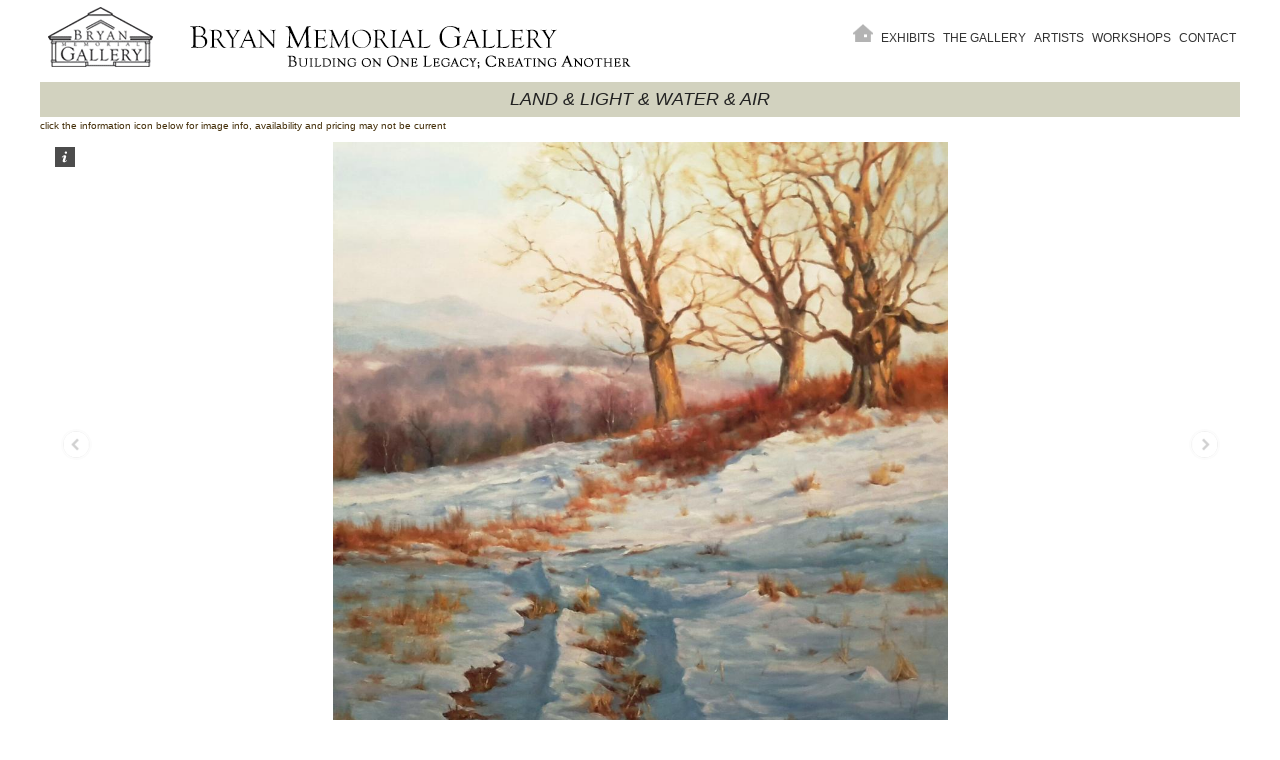

--- FILE ---
content_type: text/html; charset=UTF-8
request_url: https://bryangallery.org/exhibitdetail.php?gallery=1045&artist=94
body_size: 34715
content:












<!DOCTYPE html PUBLIC "-//W3C//DTD XHTML 1.0 Transitional//EN" "http://www.w3.org/TR/xhtml1/DTD/xhtml1-transitional.dtd">

<html xmlns="http://www.w3.org/1999/xhtml">

<head>

<meta name="viewport" content="width=device-width, initial-scale=1.0">

<meta charset="UTF-8">

<meta http-equiv="X-UA-Compatible" content="IE=edge">

<meta name="description" content="">

<title>Mary S. Martin- Bryan Memorial Gallery</title>

<!--<link type="text/css" rel="stylesheet" href="http://fast.fonts.net/cssapi/7b273784-9fc1-4db5-beb3-13396245e760.css"/>-->

<link href="css/layout.css" rel="stylesheet" type="text/css" />

<link rel="stylesheet" type="text/css" href="css/menu.css" />

<script type="text/javascript" src="js/jquery-latest.pack.js"></script>

<script type='text/javascript' src="js/respond.min.js"></script>

<!-- load Galleria -->

<script src="galleria/galleria-1.2.9.min.js"></script>

<!--<script src="galleria/galleria-1.4.2.min.js"></script>-->

<!--<script src="galleria/galleria-1.2.9.min.js"></script>-->

<style type="text/css">

.galleria{  background: #fff;}

/*.galleria-stage{top:0;right:0;bottom:0;left:0;}*/

.galleria-thumbnails { margin: 0px auto !important; }

}

</style>



<!--[if lte IE 7]>

<style>

.content { margin-right: -1px; } /* this 1px negative margin can be placed on any of the columns in this layout with the same corrective effect. */

ul.nav a { zoom: 1; }  /* the zoom property gives IE the hasLayout trigger it needs to correct extra whiltespace between the links */

</style>

<![endif]-->

</head>

<script>

  (function(i,s,o,g,r,a,m){i['GoogleAnalyticsObject']=r;i[r]=i[r]||function(){

  (i[r].q=i[r].q||[]).push(arguments)},i[r].l=1*new Date();a=s.createElement(o),

  m=s.getElementsByTagName(o)[0];a.async=1;a.src=g;m.parentNode.insertBefore(a,m)

  })(window,document,'script','//www.google-analytics.com/analytics.js','ga');



  ga('create', 'UA-61811679-1', 'auto');

  ga('send', 'pageview');



</script>

<body>

<div class="container" style="width:100%; max-width:1200px;">

    <div class="header">
  <div class="headerleft"><a href="index.php"><img src="imagesnew/bryan_memorial_gallery_logo.gif" width="122" height="74" alt="Bryan Memorial Gallery" /></a> 
    </div><!-- end header left -->
  <div class="headerright">
  	<div id="tagline"><a href="index.php"><img src="imagesnew/bryan_memorial_gallery_wordmark.gif" alt="Bryan Memorial Gallery" /></a></div>
    </div><!-- end header right -->
</div> <!-- end header  -->
<div id="menuholder"><a class="menu-link" href="#menu"><img src="images/menubutton2.png" border="0"></a>
		
		<nav id="menu" class="menu">
            
			<ul>
                  <li><a href="index.php" class="homegif" style="padding:0px 4px 0px 0px;"><img src="../imagesnew/home.gif" width="20" height="18" alt=""/></a></li>
                 <li class="has-submenu"><a href="exhibits.php">Exhibits</a>
                 	<ul>
                                   		<li><a href="exhibitdetail.php?gallery=1072">The Bryan - Stowe</a></li>
                                         		<li><a href="exhibitdetail.php?gallery=1095">Collective Visions: Small Members Group Show</a></li>
                                         		<li><a href="exhibitdetail.php?gallery=1084">New Horizons: The 2025 Signature Collection</a></li>
                                         		<li><a href="exhibitdetail.php?gallery=1093">Gems 2025</a></li>
                        						<li><a href="virtualtours.php">virtual tours</a></li>
                 		<li style="border-top:1px solid #222;"><a href="exhibits.php">All Exhibits</a></li>
                 	</ul>
                 </li>
    	        	<li class="has-submenu"><a href="about.php">The Gallery</a>
                  <ul>
                 		<li class="has-submenu"><a href="about.php">About The Gallery</a>
                        <ul>
                        	<li><a href="about.php">History</a></li>
                              <li><a href="about.php?page=about-alden">Alden Bryan Profile</a></li>
                 			<!--<li><a href="aldengallery.php">Alden Bryan Art</a></li>-->
                 			<li><a href="about.php?page=about-mary">Mary Bryan Profile</a></li>
                 			<!--<li><a href="marygallery.php">Mary Bryan Art</a></li>-->
                        </ul>
                        </li>
                 		<!--<li><a href="https://bryangallery.charityproud.org/Events">Events & Trips</a></li>-->
			<li><a href="stowe.php">The Bryan - Stowe</a></li>
                        <li><a href="news.php">News</a></li>
                        <li><a href="legacy/" target="_blank">The Legacy Project</a></li>
                        <li><a href="video.php">Video Gallery</a></li>
                        <li><a href="https://bryangallery.charityproud.org/Donate">Donations</a></li>
                        <li><a href="https://bryangallery.charityproud.org/Membership/Signup">Membership</a></li>
			<li><a href="rental.php">Facilities Rental</a></li>
                        <li><a href="staff.php">Staff & Board</a></li>
						<li><a href="paymentoptions.php">Payment Options</a></li>
						<li><a href="https://bryangallery.charityproud.org/EventRegistration/Index/15659">Art Consultation</a>
					  	<li><a href="sponsors.php">Our Sponsors</a></li>
                 	</ul>
                  </li>
                  <li class="has-submenu"><a href="artists.php">Artists</a>
                  <ul>
                  <!--<li><a href="findartist.php">Find An Artist</a></li>-->
                  <li><a href="calltoartists.php">Call To Artists</a></li>
                  </ul>
                  </li>
<li><a href="workshops.php">Workshops</a></li>
                  <li><a href="contact.php">Contact</a></li>
	        </ul>
		</nav>
	
</div>



    <div class="exhibitstopband" style="margin-bottom: 20px;">

    <p>Land & Light & Water & Air
</div>

<div style="position:relative; top:-18px; height:0px;" class="smalltext">click the information icon below for image info, availability and pricing may not be current



<!-- don't show if not active -->


<!-- end don't show if not active -->

<!-- show if active -->

<div id="galleria">


 


 


 


 


 


 


 


 


 


 


 


 


 


 


 


 


 


 


 

 

    

<a href="imagesnew/1200/MartinMarchMorning.jpg"><img src="imagesnew/thumbs/MartinMarchMorning.jpg" data-title="March Morning" data-description="24 x 24 oil SOLD <br>Mary S. Martin "> </a>


 


 


 


 


 


 


 


 


 


 


 

 

    

<a href="imagesnew/1200/MartinNorthBranchnearJohnson.jpg"><img src="imagesnew/thumbs/MartinNorthBranchnearJohnson.jpg" data-title="North Branch, Near Johnson" data-description="24 x 30 oil $3200 <br>Mary S. Martin "> </a>


 


 


 


 


 


 


 


 


 


 


 


 


 


 


 


 


 


 


 


 


 


 


 


 


 


 


 


 


 


 


 


 


 


 


 


 


 


 


 


 


 


 


 


 


 


 


 


 


 


 


 


 


 


 


 


 


 


 


 


 


 


 


 


 


 


 


 


 


 


 


	   

        		

             </div>

<div class="middleband" style="margin-bottom: 20px;">

    <p>

    	Land & Light & Water & Air 

	: Mary S. Martin <span style="margin-left:30px;"><a href="paymentoptions.php">Payment Options ></a></span>

	
	&nbsp;&nbsp;&nbsp;&nbsp;&nbsp;&nbsp;&nbsp;&nbsp;Land & Light & Water & Air&nbsp;Video<a href="exhibitvideo.php?gallery=1045" > Click Here </a>



</div>




<div class="segmentblockcontainer">




      
<div class="artistblock">
      <a href="exhibitdetail.php?gallery=1045&artist=590"><img src="imagesnew/thumbs/AdkinsAroundTheBend.jpg"  hspace="6" /></a>

      <p style="padding-top:12px;"><a href="exhibitdetail.php?gallery=1045&artist=590">Tom Adkins </a> 
 
      </div>



      
<div class="artistblock">
      <a href="exhibitdetail.php?gallery=1045&artist=2"><img src="imagesnew/thumbs/AikenLastRunUnderhillSkiBowl.jpg"  hspace="6" /></a>

      <p style="padding-top:12px;"><a href="exhibitdetail.php?gallery=1045&artist=2">Robert Aiken </a> 
 
      </div>



      
<div class="artistblock">
      <a href="exhibitdetail.php?gallery=1045&artist=7"><img src="imagesnew/thumbs/AllenTwilightatBryanPond.jpg"  hspace="6" /></a>

      <p style="padding-top:12px;"><a href="exhibitdetail.php?gallery=1045&artist=7">Elizabeth Allen </a> 
 
      </div>



      
<div class="artistblock">
      <a href="exhibitdetail.php?gallery=1045&artist=760"><img src="imagesnew/thumbs/ArkwayAboveTheFray.JPG"  hspace="6" /></a>

      <p style="padding-top:12px;"><a href="exhibitdetail.php?gallery=1045&artist=760">Angela Arkway </a> 
 
      </div>



      
<div class="artistblock">
      <a href="exhibitdetail.php?gallery=1045&artist=137"><img src="imagesnew/thumbs/BarkinTheHuntingCabin.jpg"  hspace="6" /></a>

      <p style="padding-top:12px;"><a href="exhibitdetail.php?gallery=1045&artist=137">William Barkin </a> 
 
      </div>



      
<div class="artistblock">
      <a href="exhibitdetail.php?gallery=1045&artist=11"><img src="imagesnew/thumbs/BeachSpringMorning.jpeg"  hspace="6" /></a>

      <p style="padding-top:12px;"><a href="exhibitdetail.php?gallery=1045&artist=11">Lisa Forster Beach </a> 
 
      </div>



      
<div class="artistblock">
      <a href="exhibitdetail.php?gallery=1045&artist=103"><img src="imagesnew/thumbs/BeukenkampWorldofColor.jpeg"  hspace="6" /></a>

      <p style="padding-top:12px;"><a href="exhibitdetail.php?gallery=1045&artist=103">Annelein Beukenkamp </a> 
 
      </div>



      
<div class="artistblock">
      <a href="exhibitdetail.php?gallery=1045&artist=663"><img src="imagesnew/thumbs/BibeauFeelsLikeSpring.JPG"  hspace="6" /></a>

      <p style="padding-top:12px;"><a href="exhibitdetail.php?gallery=1045&artist=663">Joey Bibeau </a> 
 
      </div>



      
<div class="artistblock">
      <a href="exhibitdetail.php?gallery=1045&artist=14"><img src="imagesnew/thumbs/BoyleSnowyVillage.jpeg"  hspace="6" /></a>

      <p style="padding-top:12px;"><a href="exhibitdetail.php?gallery=1045&artist=14">Terry Boyle </a> 
 
      </div>



      
<div class="artistblock">
      <a href="exhibitdetail.php?gallery=1045&artist=15"><img src="imagesnew/thumbs/BraunLastLight.jpeg"  hspace="6" /></a>

      <p style="padding-top:12px;"><a href="exhibitdetail.php?gallery=1045&artist=15">Patti Braun </a> 
 
      </div>



      
<div class="artistblock">
      <a href="exhibitdetail.php?gallery=1045&artist=104"><img src="imagesnew/thumbs/BrunelleTheVerticalPasture.jpg"  hspace="6" /></a>

      <p style="padding-top:12px;"><a href="exhibitdetail.php?gallery=1045&artist=104">Robert Waldo Brunelle Jr.</a> 
 
      </div>



      
<div class="artistblock">
      <a href="exhibitdetail.php?gallery=1045&artist=794"><img src="imagesnew/thumbs/CarrFishermanandtheBears.jpg"  hspace="6" /></a>

      <p style="padding-top:12px;"><a href="exhibitdetail.php?gallery=1045&artist=794">Byron Carr </a> 
 
      </div>



      



      
<div class="artistblock">
      <a href="exhibitdetail.php?gallery=1045&artist=811"><img src="imagesnew/thumbs/CarriganFromtheBottomUp.jpg"  hspace="6" /></a>

      <p style="padding-top:12px;"><a href="exhibitdetail.php?gallery=1045&artist=811">Gail Carrigan </a> 
 
      </div>



      
<div class="artistblock">
      <a href="exhibitdetail.php?gallery=1045&artist=19"><img src="imagesnew/thumbs/CoeEveningQuiet.jpg"  hspace="6" /></a>

      <p style="padding-top:12px;"><a href="exhibitdetail.php?gallery=1045&artist=19">James Coe </a> 
 
      </div>



      



      
<div class="artistblock">
      <a href="exhibitdetail.php?gallery=1045&artist=250"><img src="imagesnew/thumbs/DalyFletcherMorn.jpg"  hspace="6" /></a>

      <p style="padding-top:12px;"><a href="exhibitdetail.php?gallery=1045&artist=250">James E. Daly </a> 
 
      </div>



      



      
<div class="artistblock">
      <a href="exhibitdetail.php?gallery=1045&artist=23"><img src="imagesnew/thumbs/DavidSunriseatthenotch.jpg"  hspace="6" /></a>

      <p style="padding-top:12px;"><a href="exhibitdetail.php?gallery=1045&artist=23">Douglas David </a> 
 
      </div>



      
<div class="artistblock">
      <a href="exhibitdetail.php?gallery=1045&artist=795"><img src="imagesnew/thumbs/DenehyWhiteBirchandBarn.jpeg"  hspace="6" /></a>

      <p style="padding-top:12px;"><a href="exhibitdetail.php?gallery=1045&artist=795">JoAnn Denehy </a> 
 
      </div>



      
<div class="artistblock">
      <a href="exhibitdetail.php?gallery=1045&artist=510"><img src="imagesnew/thumbs/DukesKienerUpperSterlingBrookStoweVT.jpg"  hspace="6" /></a>

      <p style="padding-top:12px;"><a href="exhibitdetail.php?gallery=1045&artist=510">Shari Dukes-Kiener </a> 
 
      </div>



      
<div class="artistblock">
      <a href="exhibitdetail.php?gallery=1045&artist=85"><img src="imagesnew/thumbs/FaheyPinkCloud.JPG"  hspace="6" /></a>

      <p style="padding-top:12px;"><a href="exhibitdetail.php?gallery=1045&artist=85">Kevin Fahey </a> 
 
      </div>



      



      
<div class="artistblock">
      <a href="exhibitdetail.php?gallery=1045&artist=29"><img src="imagesnew/thumbs/FenwickAzaleasinBloom.jpeg"  hspace="6" /></a>

      <p style="padding-top:12px;"><a href="exhibitdetail.php?gallery=1045&artist=29">Fiona Cooper Fenwick </a> 
 
      </div>



      



      
<div class="artistblock">
      <a href="exhibitdetail.php?gallery=1045&artist=699"><img src="imagesnew/thumbs/FliggWinterMorning.jpg"  hspace="6" /></a>

      <p style="padding-top:12px;"><a href="exhibitdetail.php?gallery=1045&artist=699">Jessica Fligg </a> 
 
      </div>



      
<div class="artistblock">
      <a href="exhibitdetail.php?gallery=1045&artist=31"><img src="imagesnew/thumbs/FooteGoodMorning.jpg"  hspace="6" /></a>

      <p style="padding-top:12px;"><a href="exhibitdetail.php?gallery=1045&artist=31">Jim Foote </a> 
 
      </div>



      
<div class="artistblock">
      <a href="exhibitdetail.php?gallery=1045&artist=786"><img src="imagesnew/thumbs/FreemanSpringViewfromGertsKnobRoad.jpeg"  hspace="6" /></a>

      <p style="padding-top:12px;"><a href="exhibitdetail.php?gallery=1045&artist=786">Susan Freeman </a> 
 
      </div>



      
<div class="artistblock">
      <a href="exhibitdetail.php?gallery=1045&artist=777"><img src="imagesnew/thumbs/FullertonBeyondtheRavines.jpg"  hspace="6" /></a>

      <p style="padding-top:12px;"><a href="exhibitdetail.php?gallery=1045&artist=777">Rebecca M. Fullerton </a> 
 
      </div>



      
<div class="artistblock">
      <a href="exhibitdetail.php?gallery=1045&artist=592"><img src="imagesnew/thumbs/FurdaVermontNotch.JPG"  hspace="6" /></a>

      <p style="padding-top:12px;"><a href="exhibitdetail.php?gallery=1045&artist=592">Robert Furda </a> 
 
      </div>



      



      
<div class="artistblock">
      <a href="exhibitdetail.php?gallery=1045&artist=824"><img src="imagesnew/thumbs/GilkeyPondMist.jpg"  hspace="6" /></a>

      <p style="padding-top:12px;"><a href="exhibitdetail.php?gallery=1045&artist=824">Susan Gilkey </a> 
 
      </div>



      



      
<div class="artistblock">
      <a href="exhibitdetail.php?gallery=1045&artist=749"><img src="imagesnew/thumbs/GothaAutumnCanopy.jpg"  hspace="6" /></a>

      <p style="padding-top:12px;"><a href="exhibitdetail.php?gallery=1045&artist=749">William Gotha </a> 
 
      </div>



      
<div class="artistblock">
      <a href="exhibitdetail.php?gallery=1045&artist=226"><img src="imagesnew/thumbs/GravesTheMorningAfter.jpg"  hspace="6" /></a>

      <p style="padding-top:12px;"><a href="exhibitdetail.php?gallery=1045&artist=226">Mike Graves </a> 
 
      </div>



      
<div class="artistblock">
      <a href="exhibitdetail.php?gallery=1045&artist=34"><img src="imagesnew/thumbs/GreeneBrightRiverDay.JPG"  hspace="6" /></a>

      <p style="padding-top:12px;"><a href="exhibitdetail.php?gallery=1045&artist=34">Barbara L. Greene </a> 
 
      </div>



      
<div class="artistblock">
      <a href="exhibitdetail.php?gallery=1045&artist=508"><img src="imagesnew/thumbs/GuihanAftertheRain.jpeg"  hspace="6" /></a>

      <p style="padding-top:12px;"><a href="exhibitdetail.php?gallery=1045&artist=508">Marian Guihan </a> 
 
      </div>



      
<div class="artistblock">
      <a href="exhibitdetail.php?gallery=1045&artist=829"><img src="imagesnew/thumbs/HambletonEastMontpelierSpring.jpg"  hspace="6" /></a>

      <p style="padding-top:12px;"><a href="exhibitdetail.php?gallery=1045&artist=829">Tracey Hambleton </a> 
 
      </div>



      
<div class="artistblock">
      <a href="exhibitdetail.php?gallery=1045&artist=813"><img src="imagesnew/thumbs/HeinzenStormontheRidge.jpg"  hspace="6" /></a>

      <p style="padding-top:12px;"><a href="exhibitdetail.php?gallery=1045&artist=813">Mary Ann Heinzen </a> 
 
      </div>



      



      
<div class="artistblock">
      <a href="exhibitdetail.php?gallery=1045&artist=853"><img src="imagesnew/thumbs/HolmesStoweMountainSeptember.jpg"  hspace="6" /></a>

      <p style="padding-top:12px;"><a href="exhibitdetail.php?gallery=1045&artist=853">Elizabeth Leone Holmes </a> 
 
      </div>



      



      
<div class="artistblock">
      <a href="exhibitdetail.php?gallery=1045&artist=817"><img src="imagesnew/thumbs/HotzChoateBridgeWinter.jpeg"  hspace="6" /></a>

      <p style="padding-top:12px;"><a href="exhibitdetail.php?gallery=1045&artist=817">Jonathan Hotz </a> 
 
      </div>



      
<div class="artistblock">
      <a href="exhibitdetail.php?gallery=1045&artist=90"><img src="imagesnew/thumbs/HoytOutoftheWoods.jpg"  hspace="6" /></a>

      <p style="padding-top:12px;"><a href="exhibitdetail.php?gallery=1045&artist=90">William Hoyt </a> 
 
      </div>



      
<div class="artistblock">
      <a href="exhibitdetail.php?gallery=1045&artist=332"><img src="imagesnew/thumbs/KlingelhoferMonheganRed.jpg"  hspace="6" /></a>

      <p style="padding-top:12px;"><a href="exhibitdetail.php?gallery=1045&artist=332">Carroll S. Klingelhofer II</a> 
 
      </div>



      
<div class="artistblock">
      <a href="exhibitdetail.php?gallery=1045&artist=518"><img src="imagesnew/thumbs/LafondBoatAtMarineRailwaysRockyNeckGloucester.jpg"  hspace="6" /></a>

      <p style="padding-top:12px;"><a href="exhibitdetail.php?gallery=1045&artist=518">Bob Lafond </a> 
 
      </div>



      
<div class="artistblock">
      <a href="exhibitdetail.php?gallery=1045&artist=42"><img src="imagesnew/thumbs/LarkinTheCalloftheMarchPeepers.JPG"  hspace="6" /></a>

      <p style="padding-top:12px;"><a href="exhibitdetail.php?gallery=1045&artist=42">Susan Larkin </a> 
 
      </div>



      



      
<div class="artistblock">
      <a href="exhibitdetail.php?gallery=1045&artist=43"><img src="imagesnew/thumbs/LaughlinNorthfieldBridge.jpg"  hspace="6" /></a>

      <p style="padding-top:12px;"><a href="exhibitdetail.php?gallery=1045&artist=43">Phil Laughlin </a> 
 
      </div>



      
<div class="artistblock">
      <a href="exhibitdetail.php?gallery=1045&artist=809"><img src="imagesnew/thumbs/LaurinoGambrelroofedbarnwesternConnecticut.jpg"  hspace="6" /></a>

      <p style="padding-top:12px;"><a href="exhibitdetail.php?gallery=1045&artist=809">Jim Laurino </a> 
 
      </div>



      
<div class="artistblock">
      <a href="exhibitdetail.php?gallery=1045&artist=823"><img src="imagesnew/thumbs/LevittReflectionsonaMountainStream.jpg"  hspace="6" /></a>

      <p style="padding-top:12px;"><a href="exhibitdetail.php?gallery=1045&artist=823">Melanie  Levitt </a> 
 
      </div>



      



      
<div class="artistblock">
      <a href="exhibitdetail.php?gallery=1045&artist=840"><img src="imagesnew/thumbs/LewinterBarrHillOverlook.jpeg"  hspace="6" /></a>

      <p style="padding-top:12px;"><a href="exhibitdetail.php?gallery=1045&artist=840">Donna Lewinter </a> 
 
      </div>



      



      
<div class="artistblock">
      <a href="exhibitdetail.php?gallery=1045&artist=45"><img src="imagesnew/thumbs/Libermanlightthroughsmugglersnotch.jpg"  hspace="6" /></a>

      <p style="padding-top:12px;"><a href="exhibitdetail.php?gallery=1045&artist=45">Jack Liberman </a> 
 
      </div>



      
<div class="artistblock">
      <a href="exhibitdetail.php?gallery=1045&artist=253"><img src="imagesnew/thumbs/LussierMoonlightinVermont.jpeg"  hspace="6" /></a>

      <p style="padding-top:12px;"><a href="exhibitdetail.php?gallery=1045&artist=253">Barbara Lussier </a> 
 
      </div>



      
<div class="artistblock">
      <a href="exhibitdetail.php?gallery=1045&artist=844"><img src="imagesnew/thumbs/MacDonaldCalmEveningatCamp.jpg"  hspace="6" /></a>

      <p style="padding-top:12px;"><a href="exhibitdetail.php?gallery=1045&artist=844">Susan MacDonald </a> 
 
      </div>



      



      
<div class="artistblock">
      <a href="exhibitdetail.php?gallery=1045&artist=845"><img src="imagesnew/thumbs/MacDonaldAmberSpotlight.jpeg"  hspace="6" /></a>

      <p style="padding-top:12px;"><a href="exhibitdetail.php?gallery=1045&artist=845">Tristan MacDonald </a> 
 
      </div>



      



      
<div class="artistblock">
      <a href="exhibitdetail.php?gallery=1045&artist=649"><img src="imagesnew/thumbs/ManciniHreskoBridgewaterVT.jpg"  hspace="6" /></a>

      <p style="padding-top:12px;"><a href="exhibitdetail.php?gallery=1045&artist=649">Leo Mancini-Hresko </a> 
 
      </div>



      



      
<div class="artistblock">
      <a href="exhibitdetail.php?gallery=1045&artist=94"><img src="imagesnew/thumbs/MartinMarchMorning.jpg"  hspace="6" /></a>

      <p style="padding-top:12px;"><a href="exhibitdetail.php?gallery=1045&artist=94">Mary S. Martin </a> 
 
      </div>



      



      
<div class="artistblock">
      <a href="exhibitdetail.php?gallery=1045&artist=561"><img src="imagesnew/thumbs/McCarthyBurnhamsBoatYard.jpeg"  hspace="6" /></a>

      <p style="padding-top:12px;"><a href="exhibitdetail.php?gallery=1045&artist=561">Patricia McCarthy </a> 
 
      </div>



      
<div class="artistblock">
      <a href="exhibitdetail.php?gallery=1045&artist=759"><img src="imagesnew/thumbs/McGuireLittleWinterHouses.jpg"  hspace="6" /></a>

      <p style="padding-top:12px;"><a href="exhibitdetail.php?gallery=1045&artist=759">Timothy McGuire </a> 
 
      </div>



      
<div class="artistblock">
      <a href="exhibitdetail.php?gallery=1045&artist=720"><img src="imagesnew/thumbs/MerchantMayBrook.jpeg"  hspace="6" /></a>

      <p style="padding-top:12px;"><a href="exhibitdetail.php?gallery=1045&artist=720">Randall Merchant </a> 
 
      </div>



      
<div class="artistblock">
      <a href="exhibitdetail.php?gallery=1045&artist=152"><img src="imagesnew/thumbs/NagelSummerSuite1.JPG"  hspace="6" /></a>

      <p style="padding-top:12px;"><a href="exhibitdetail.php?gallery=1045&artist=152">Helen Nagel </a> 
 
      </div>



      
<div class="artistblock">
      <a href="exhibitdetail.php?gallery=1045&artist=51"><img src="imagesnew/thumbs/NeroniGoldenPath.JPG"  hspace="6" /></a>

      <p style="padding-top:12px;"><a href="exhibitdetail.php?gallery=1045&artist=51">Jane K. Neroni </a> 
 
      </div>



      
<div class="artistblock">
      <a href="exhibitdetail.php?gallery=1045&artist=52"><img src="imagesnew/thumbs/NicholasFleetingAutumnCraftsburyVT.jpeg"  hspace="6" /></a>

      <p style="padding-top:12px;"><a href="exhibitdetail.php?gallery=1045&artist=52">T.M. Nicholas </a> 
 
      </div>



      
<div class="artistblock">
      <a href="exhibitdetail.php?gallery=1045&artist=852"><img src="imagesnew/thumbs/NiemiWhitcombManor.jpeg"  hspace="6" /></a>

      <p style="padding-top:12px;"><a href="exhibitdetail.php?gallery=1045&artist=852">Jonathan Niemi </a> 
 
      </div>



      
<div class="artistblock">
      <a href="exhibitdetail.php?gallery=1045&artist=855"><img src="imagesnew/thumbs/NiemiTheOldBirch.jpg"  hspace="6" /></a>

      <p style="padding-top:12px;"><a href="exhibitdetail.php?gallery=1045&artist=855">Scott Niemi </a> 
 
      </div>



      
<div class="artistblock">
      <a href="exhibitdetail.php?gallery=1045&artist=599"><img src="imagesnew/thumbs/OHearnOldGrainMill.jpg"  hspace="6" /></a>

      <p style="padding-top:12px;"><a href="exhibitdetail.php?gallery=1045&artist=599">Steven O'Hearn </a> 
 
      </div>



      
<div class="artistblock">
      <a href="exhibitdetail.php?gallery=1045&artist=55"><img src="imagesnew/thumbs/OlsonQuietWinterFarm.jpeg"  hspace="6" /></a>

      <p style="padding-top:12px;"><a href="exhibitdetail.php?gallery=1045&artist=55">John Clarke Olson </a> 
 
      </div>



      
<div class="artistblock">
      <a href="exhibitdetail.php?gallery=1045&artist=118"><img src="imagesnew/thumbs/PagliaraniJeffersonvilleMidMarch.jpg"  hspace="6" /></a>

      <p style="padding-top:12px;"><a href="exhibitdetail.php?gallery=1045&artist=118">Vail Pagliarani </a> 
 
      </div>



      
<div class="artistblock">
      <a href="exhibitdetail.php?gallery=1045&artist=675"><img src="imagesnew/thumbs/PardueWhenPineTreesDreamofBlueSky.jpg"  hspace="6" /></a>

      <p style="padding-top:12px;"><a href="exhibitdetail.php?gallery=1045&artist=675">Mathew Pardue </a> 
 
      </div>



      



      
<div class="artistblock">
      <a href="exhibitdetail.php?gallery=1045&artist=395"><img src="imagesnew/thumbs/PeateSapBuckets.jpg"  hspace="6" /></a>

      <p style="padding-top:12px;"><a href="exhibitdetail.php?gallery=1045&artist=395">Debbie Peate </a> 
 
      </div>



      
<div class="artistblock">
      <a href="exhibitdetail.php?gallery=1045&artist=784"><img src="imagesnew/thumbs/PotashnikovaDonkeyBarn.jpg"  hspace="6" /></a>

      <p style="padding-top:12px;"><a href="exhibitdetail.php?gallery=1045&artist=784">Alla Potashnikova </a> 
 
      </div>



      
<div class="artistblock">
      <a href="exhibitdetail.php?gallery=1045&artist=714"><img src="imagesnew/thumbs/PoundElementsMeetSterlingBrook.jpg"  hspace="6" /></a>

      <p style="padding-top:12px;"><a href="exhibitdetail.php?gallery=1045&artist=714">David Pound </a> 
 
      </div>



      
<div class="artistblock">
      <a href="exhibitdetail.php?gallery=1045&artist=63"><img src="imagesnew/thumbs/RileyViewfromtheSummitofCamelsHump.jpeg"  hspace="6" /></a>

      <p style="padding-top:12px;"><a href="exhibitdetail.php?gallery=1045&artist=63">Susan Bull  Riley </a> 
 
      </div>



      
<div class="artistblock">
      <a href="exhibitdetail.php?gallery=1045&artist=751"><img src="imagesnew/thumbs/RussackWhiteHousesofTheMadRiverValley2.JPG"  hspace="6" /></a>

      <p style="padding-top:12px;"><a href="exhibitdetail.php?gallery=1045&artist=751">Ken Russack </a> 
 
      </div>



      
<div class="artistblock">
      <a href="exhibitdetail.php?gallery=1045&artist=582"><img src="imagesnew/thumbs/SaparoffDayOff.jpeg"  hspace="6" /></a>

      <p style="padding-top:12px;"><a href="exhibitdetail.php?gallery=1045&artist=582">Linda W. Saparoff </a> 
 
      </div>



      
<div class="artistblock">
      <a href="exhibitdetail.php?gallery=1045&artist=617"><img src="imagesnew/thumbs/SidotiRequiem.jpg"  hspace="6" /></a>

      <p style="padding-top:12px;"><a href="exhibitdetail.php?gallery=1045&artist=617">Rosalie Sidoti </a> 
 
      </div>



      



      
<div class="artistblock">
      <a href="exhibitdetail.php?gallery=1045&artist=65"><img src="imagesnew/thumbs/StoneBailingSmithCove.JPG"  hspace="6" /></a>

      <p style="padding-top:12px;"><a href="exhibitdetail.php?gallery=1045&artist=65">Caleb Stone </a> 
 
      </div>



      



      
<div class="artistblock">
      <a href="exhibitdetail.php?gallery=1045&artist=854"><img src="imagesnew/thumbs/TeitelbaumMysteryStream.jpeg"  hspace="6" /></a>

      <p style="padding-top:12px;"><a href="exhibitdetail.php?gallery=1045&artist=854">Terry Teitelbaum </a> 
 
      </div>



      
<div class="artistblock">
      <a href="exhibitdetail.php?gallery=1045&artist=67"><img src="imagesnew/thumbs/TobinSkiingTheCatwalk.jpg"  hspace="6" /></a>

      <p style="padding-top:12px;"><a href="exhibitdetail.php?gallery=1045&artist=67">Eric Tobin </a> 
 
      </div>



      



      
<div class="artistblock">
      <a href="exhibitdetail.php?gallery=1045&artist=68"><img src="imagesnew/thumbs/TougiasSummerMemory.jpg"  hspace="6" /></a>

      <p style="padding-top:12px;"><a href="exhibitdetail.php?gallery=1045&artist=68">Mark Tougias </a> 
 
      </div>



      



      
<div class="artistblock">
      <a href="exhibitdetail.php?gallery=1045&artist=756"><img src="imagesnew/thumbs/VanHookMorningCast.jpg"  hspace="6" /></a>

      <p style="padding-top:12px;"><a href="exhibitdetail.php?gallery=1045&artist=756">George Van Hook </a> 
 
      </div>



      



      
<div class="artistblock">
      <a href="exhibitdetail.php?gallery=1045&artist=70"><img src="imagesnew/thumbs/VanNattaDarbyHousetheThird.jpeg"  hspace="6" /></a>

      <p style="padding-top:12px;"><a href="exhibitdetail.php?gallery=1045&artist=70">Lynn VanNatta </a> 
 
      </div>



      
<div class="artistblock">
      <a href="exhibitdetail.php?gallery=1045&artist=677"><img src="imagesnew/thumbs/LaPointeVollmerSecondLife.jpg"  hspace="6" /></a>

      <p style="padding-top:12px;"><a href="exhibitdetail.php?gallery=1045&artist=677">Catherine LaPointe  Vollmer </a> 
 
      </div>



      
<div class="artistblock">
      <a href="exhibitdetail.php?gallery=1045&artist=762"><img src="imagesnew/thumbs/WillmanBoothbayHarborLight.jpg"  hspace="6" /></a>

      <p style="padding-top:12px;"><a href="exhibitdetail.php?gallery=1045&artist=762">Robert Willman </a> 
 
      </div>



      
<div class="artistblock">
      <a href="exhibitdetail.php?gallery=1045&artist=724"><img src="imagesnew/thumbs/WillmottLookingEast.jpg"  hspace="6" /></a>

      <p style="padding-top:12px;"><a href="exhibitdetail.php?gallery=1045&artist=724">Marian Willmott </a> 
 
      </div>



      
<div class="artistblock">
      <a href="exhibitdetail.php?gallery=1045&artist=74"><img src="imagesnew/thumbs/WinslowWestHillSunset.jpeg"  hspace="6" /></a>

      <p style="padding-top:12px;"><a href="exhibitdetail.php?gallery=1045&artist=74">Karen Winslow </a> 
 
      </div>



      
<div class="artistblock">
      <a href="exhibitdetail.php?gallery=1045&artist=830"><img src="imagesnew/thumbs/WisloskiSentinels.jpeg"  hspace="6" /></a>

      <p style="padding-top:12px;"><a href="exhibitdetail.php?gallery=1045&artist=830">Lydia Wisloski </a> 
 
      </div>



</div>



<!-- end show if active -->

<div align="center" style="width:100%; clear:both;">

	<p><p style="font-size:12px;">Sponsorship for this show generously provided by:</p> <p> <a https://www.ublocal.com" target=”_blank”><img src="imagesnew/UnionBankLogo.jpg"</a></p>

</div>

<!--<div class="galleryblocks">

<div class="galleryblock2">

	<div class="exhibitblocktitle"><p>West Gallery</div>

      <div class="galleryblockimage2">
<a href="exhibitdetail.php?gallery=1095"><img src="imagesnew/show/PowellApplesintheRoad.jpg" alt="Collective Visions: Small Members Group Show"/></a></div>

      <div class="galleryblockexhibitiontitle"><p><a href="exhibitdetail.php?gallery=1095">Collective Visions: Small Members Group Show</a>

      <p><p>Bryan Gallery offers artists a unique opportunity to partake in a small, collaborative group show to be displayed in the Main Gallery from October 29 &ndash; January 4.</p></div>

</div>

<div class="galleryblock2">

	<div class="exhibitblocktitle"><p>East Gallery</div>

      <div class="galleryblockimage2">




<a href="exhibitdetail.php?gallery=1084"><img src="imagesnew/show/CobbThroughOut.jpg" alt="New Horizons: The 2025 Signature Collection"/></a></div>

      <div class="galleryblockexhibitiontitle"><p>




<a href="exhibitdetail.php?gallery=1084">New Horizons: The 2025 Signature Collection</a><p><p><i>New Horizons: The 2025 Signature Collection</i> presents a year-long celebration of New England&rsquo;s landscapes through the work of 17 leading contemporary artists. Chosen based on the previous year's viewer favorites, this exhibition captures the essence of the region&rsquo;s diverse terrain, from tranquil countryside and bustling waterfronts to misty woodlands and vibrant cityscapes. Each artist brings their unique style and vision to portray New England&rsquo;s natural and urban environments, offering a captivating look at the area&rsquo;s scenic beauty and ecological richness. This collection promises an immersive experience, showcasing the artistic diversity and beauty of New England.
</p></div>

</div>

</div>-->









<div class="footer">
<div style="min-height:120px;">
<hr>
<p>Generous support provided by:
<p>
<a href="https://www.vermontartscouncil.org" target="_blank"><img src="http://www.bryangallery.org/imagesnew/VermontArtsCouncilLogo.jpg" style="width:80%; max-width:200px;padding-right:20px;" valign="top"></a>
<a href="https://www.vermonthumanities.org" target="_blank"><img src="http://www.bryangallery.org/imagesnew/VHClogoHorizRetinaEdit081017.jpg" style="width:80%; max-width:200px;padding-left:20px;" valign="top"></a>
	
</div>
<hr>
<div><p style="font-size:12px;">Questions concerning accessibility please email <a href="mailto:stephen@bryangallery.org">stephen@bryangallery.org</a>
	</p>
<p><a href="index.php">HOME</a> | <a href="exhibits.php">EXHIBITS</a> | <a href="about.php">THE GALLERY</a> | <a href="findartist.php">ARTISTS</a> | <a href="contact.php">CONTACT</a></div>
<div class="address" >Bryan Memorial Gallery, 180 Main Street, 
Jeffersonville, VT 05464
&nbsp;&nbsp;&nbsp;
Phone: 802-644-5100&nbsp;&nbsp;
</div>
<div class="copyright" >copyright&copy;2026 Bryan Memorial Gallery&nbsp;&nbsp;&nbsp;all rights reserved</div>
</div>


    <!-- end .container --></div>

<script>

jQuery( document ).ready( function( $ ) {



	var $menu = $('#menu'),

	  $menulink = $('.menu-link'),

	  $menuTrigger = $('.has-submenu > a');



	$menulink.click(function(e) {

		e.preventDefault();

		$menulink.toggleClass('active');

		$menu.toggleClass('active');

	});



	$menuTrigger.click(function(e) {

		e.preventDefault();

		var $this = $(this);

		$this.toggleClass('active').next('ul').toggleClass('active');

	});

});

	
    Galleria.loadTheme('galleria/themes/classic/galleria.classic.min.js');



// Initialize Galleria

    Galleria.run('#galleria');

// Initialize Galleria

    Galleria.configure({

    carousel: true,

    imageCrop: false,

    transition: 'fade',

    thumbnails: true,

    showCounter: true,

    responsive: true,

    height: 0.5625,

    autoplay: 4500,

    transitionSpeed:700,

    touchTransition:'fade',

    imagePosition: 'center center',

	imageMargin: 0,

	showInfo: true

});

    



    </script>

</body>

</html>



--- FILE ---
content_type: text/css
request_url: https://bryangallery.org/css/layout.css
body_size: 21377
content:
@charset "UTF-8";

/* CSS Document */

body {font: 14px/1.3 Verdana, Arial, Helvetica, sans-serif;background-color: #ffffff;margin: 0px 10px 0px 10px;padding: 0; color:#45300B;}



.galleria {overflow:hidden;}

.button {padding:3px 5px;; background-color:#666; border-radius:6px; color:#fff;}

.button:hover {background-color:#740809;underline:none; }

#logo {float: left;height: 86px;padding-top: 20px;text-align: center;}

a:link {text-decoration: none;}

a:visited {text-decoration: none;}

/* Header Classes */

h1, h2, h3, h4, h5, h6, p {margin-top: 0;	 padding-right: 15px;padding-left: 15px; }

p {font-size:1em; font-family:Arial, Helvetica, Gotham, sans-serif; line-height:1.5em;}

h1 {font-size: 1.5em;color:#4f4130;}

h2 {font-size: 1.3em;color:#4f4130;}

h3 {font-size: 1.2em;color:#4f4130; font-weight:400;}

.smalltext {font-size:10px;}

a {text-decoration:none; color:#1d3f7f;}

a:hover {color:#2E457B;text-decoration:underline;}

.italicstext {font-family: "Times New Roman", Times, serif; font-style:italic; font-size:21px;}

.straighttext {font-family: "Times New Roman", Times, serif; font-size:16px;}

.homedescription {font-size:1.1em; color:#fff; font-style:normal; font-family:Helvetica, Arial, sans-serif;   text-align:left; padding:10px 10px 10px 0px; width:78%;}

.homeintro {width:100%; min-height:44px; clear:both; overflow:auto; margin-top:10px; background-color:#4a4a4a;color:#fff;}

.exhibitstopband {width:100%; min-height:24px; clear:both; overflow:auto; margin-top:8px;margin-bottom:8px; background-color:#d2d2bf;color:#fff; text-align:center;}

.exhibitstopband p{font-size:18px; margin:0px; color:#222; text-transform:uppercase;padding:4px; font-style:italic;}

.pagetitle p{font-size:24px; padding-left:20px; padding-top:4px; margin-bottom:0px;}

.middleband {width:100%; min-height:20px; clear:both; overflow:auto; margin-top:8px;margin-bottom:8px; background-color:#d2d2bf;color:#fff; text-align:left;}

.middleband p{font-size:16px; margin:0px; color:#222; padding:4px; font-style:normal; margin-left:20px;}

.homeintro img{ }

.homeintroimage {float:right; position:relative; padding-left:4px; width:9%; padding-top:10px; padding-bottom:10px;display:block; }



.newsflash {width:100%;  clear:both; overflow:auto; border: 2px solid #d2d2bf; font-color:#fff;}

.newsflashcontent {width:100%;  padding:20px; font-color:#fff;}

.owlnews {clear:both; overflow:auto; border: 2px solid #d2d2bf; font-color:#fff; padding:6px;}

.owlnews p{margin-bottom: 0;}

.mainbanner{width:100%;}

/* Image Classes */

a img { border: none;}

.mainbanner img {width:100%;}
.map {width:100%;}


/*home page gallery blocks*/

.galleryblocks {width:100%; clear:both; overflow:auto; margin-top:10px; background-color:#fff;color:#222; margin-bottom:18px; border-bottom:2px solid #b2b2b2;}

.galleryblock {width:33%; position:relative; float:left; margin-top:10px; color:#222; min-height:10px; text-align:center;font-family: "Times New Roman", Times, serif;}

.galleryblocknew {width:49%; position:relative; float:left; margin-top:10px; color:#222; min-height:10px; text-align:center;font-family: "Times New Roman", Times, serif;}

.galleryblock2 {width:49%; position:relative; float:left; margin-top:10px; color:#222; min-height:10px; text-align:center;font-family: "Times New Roman", Times, serif;}

.middleblock{width:34%;}

.galleryblocktitle p{font-size:24px; margin:0px; margin-bottom:10px;}

.galleryblockimage {width:100%;margin-left: auto;margin-right: auto;}

.galleryblockimage img{width:90%;}

.galleryblockimage2 {width:80%; margin-left: auto;margin-right: auto;}

.galleryblockimage2 img{width:90%;}




/*home page segment blocks*/

.segmentblockcontainer {width:100%; clear:both; background-color:#fff;margin-bottom:18px; }

.segmentblock {width:33%; position:relative; float:left; margin-top:10px; color:#222; min-height:10px; text-align:left;font-family: "Times New Roman", Times, serif; background-color:#fff;}

.segmentblocktitle {width:100%; margin-top:0px; margin-bottom:10px; text-align:center;background-color:#d2d2bf;}

.segmentblocktitle p{font-size:18px; margin:0px; padding-bottom:6px;padding-top:6px;font-color:#222; text-transform:uppercase;}

.segmentblockcontent {border-right:0px solid #000; min-height:30px;width:95%;margin-top:10px;margin-left:10px;margin-right:10px; margin-bottom:10px;}

.segmentblock1 {border-top:1px solid #000;border-left:0px solid #000; background-color:#fff;}

.segmentblock2 {border-top:1px solid #000; background-color:#fff;}

.segmentblock3 {border-top:1px solid #000;border-right:0px solid #000; background-color:#fff;}

background-color: #fff;



/*exhibits page styles - shares galery block styles */

.exhibitiontitle {font-size:16px;}

.exhibitiontitle p{font-size:16px; margin:0px; margin-bottom:10px; text-transform:uppercase;}

.exhibitblocktitle {width:100%; margin-top:0px; margin-bottom:10px; text-align:center;background-color:#d2d2bf;}

.exhibitblocktitle a {text-decoration:none;}

.exhibitblocktitle p{font-size:16px; margin:0px; padding-bottom:6px;padding-top:6px;font-color:#222; text-transform:uppercase;}

.exhibitblockcontent {min-height:30px;width:95%;margin-top:10px;margin-left:10px;margin-right:10px; margin-bottom:10px; text-align:left;}

.exhibitblocks {width:100%; clear:both; overflow:auto; margin-top:10px; background-color:#fff;color:#222; margin-bottom:6px;}

.exhibitblock {width:33%; position:relative; float:left; margin-top:0px; color:#222; min-height:10px; text-align:center;font-family: "Times New Roman", Times, serif;}

.exhibitblock1wide {width:40%; position:relative; float:left; margin-top:0px; color:#222; min-height:10px; text-align:center;font-family: "Times New Roman", Times, serif;}

.exhibitblock2wide {width:60%; position:relative; float:left; margin-top:0px; color:#222; min-height:10px; text-align:center;font-family: "Times New Roman", Times, serif;}

.exhibitblock2wideB {width:60%; position:relative; float:left; margin-top:0px; color:#222; min-height:10px; text-align:left;font-family: Arial, san-serif; margin-left:10px;}

.exhibitblock1 {background-color:#fff;}

.exhibitblock2 {background-color:#fff;}

.exhibitblock3 {background-color:#fff;}

.exhibitscurrent {background-color:#fff; text-align:left;}

.exhibitscurrentdate {background-color:#fff;color:#222222;font-size:14px;font-family:Arial, Helvetica, sans-serif;}

.exhibitscurrenttitle {background-color:#fff;color:#222222;font-size:12px;font-family:Arial, Helvetica, sans-serif; font-style:italic;}

.exhibitspast {background-color:#fff; text-align:left;overflow:hidden;}

.exhibitspastdate {background-color:#fff;color:#222222;font-size:14px;font-family:Arial, Helvetica, sans-serif;}

.exhibitspasttitle {background-color:#fff;font-size:12px;font-family:Arial, Helvetica, sans-serif; font-style:italic;}

.showyear{font-size:16px;font-family:Arial, Helvetica, sans-serif; font-weight:bold;padding-top:20px; text-decoration:underline}

.showdates{font-size:14px;font-family:Arial, Helvetica, sans-serif; font-weight:bold;padding-left:4px;padding-top:10px;}

.showdates2{font-size:14px;font-family:Arial, Helvetica, sans-serif; font-weight:bold;padding-left:4px;padding-top:20px; margin-bottom:-18px;}

.showtitle{font-size:14px;font-family:Arial, Helvetica, sans-serif; padding-left:34px; font-style:italic; line-height:18px}

.showtitle2{font-size:14px;font-family:Arial, Helvetica, sans-serif; padding-left:134px; font-style:italic; line-height:18px}



/* Workshops */

.workshopblocks {width:100%; clear:both; overflow:auto; margin-top:10px; background-color:#fff;color:#222; margin-bottom:6px;}

.workshopblock {width:33%; position:relative; float:left; margin-top:0px; color:#222; min-height:10px; text-align:center;font-family: "Times New Roman", Times, serif;}

.workshopblock1wide {width:40%; position:relative; float:left; margin-top:0px; color:#222; min-height:10px; text-align:center;font-family: "Times New Roman", Times, serif;display:block;}

.workshopblock2wide {width:60%; position:relative; float:left; margin-top:0px; color:#222; min-height:10px; text-align:center;font-family: "Times New Roman", Times, serif;}



/* artists */

.artistblock {width:25%; position:relative; float:left; margin-top:0px; color:#222; height:150px; text-align:center;font-family:Arial, Helvetica, Gotham, sans-serif; line-height:1.5em;}

.artistblock p{font-size:14px;}

.artistblock img {max-height: 85px;}



/* call to artists */

.callblock{width:100%;clear:both;overflow: auto;}

.callblock p{font-size:14px;}

.calldate {width:30%; min-width:150px; position:relative; float:left;}

.calldate p{font-size:14px; font-weight:bold;}

.callinfo {overflow: auto;}

.callinfo p{font-size:14px;}



/* artists gallery: mary and alden */

.artistgalleryblock {width:33%; position:relative; float:left; margin-top:0px; color:#222; height:90px; text-align:left;font-family:Arial, Helvetica, Gotham, sans-serif; line-height:1.5em;}

.artistgalleryblock p{font-size:14px;}



/* news */

.newsblock {border-bottom:1px solid #222;margin-top:10px;margin-bottom:4px;}

.newstitle {color:#222; text-align:left;font-family:Arial, Helvetica, Gotham, sans-serif; font-size:16px; font-weight:bold; padding:0px; margin-bottom:0px;}

.newscontent {font-size:14px;  padding:0px;}



/* staff */

.staffcol {width:50%; position:relative; float:left; margin-top:0px; color:#222; text-align:left;}

.staffblock {width:100%; position:relative; float:left; margin-top:10px; color:#222;  text-align:left;font-family:Arial, Helvetica, Gotham, sans-serif; line-height:1.5em;}

.staffblock p{font-size:14px;}

/* member */

.membercol {width:100%; position:relative; float:left; margin-top:0px; color:#222; text-align:left;}

.memberblock {width:100%; position:relative; float:left; margin-top:10px; color:#222;  text-align:left;font-family:Arial, Helvetica, Gotham, sans-serif; line-height:1.5em;}

.memberblock p{font-size:14px; padding-left:15px;}
.memberblock li{font-size:14px;}
.memberblockcontent {width:70%;}
.map {width:600px; height:350px;}



/* video */

.video-container {position:relative;padding-bottom:56.25%;padding-top:30px;height:0;overflow:hidden;}

.video-container iframe, .video-container object, .video-container embed {position:absolute;top:0;left:0;width:100%;height:100%;}



/* Links */

a:link {color:#1d3f7f;text-decoration: none; }

a:visited {text-decoration: none;}

a:hover, a:active, a:focus { text-decoration: underline;}



/* Container surrounds all other divs giving them their percentage-based width */

.container {width: 100%;max-width: 1200px;min-width: 780px;background-color: #FFF;margin: 0 auto; }

.header {height:74px;}

.headerleft {background-color: #ffffff;float: left;width: 135px;padding-top:0px;}

.headerright {background-color: #ffffff;float: left;}

.header p {margin-bottom: 0;}



/*Content Page Blocks*/

/*home page gallery blocks*/

.contentblocks {width:100%; clear:both; overflow:auto; margin-top:0px; background-color:#fff;color:#222; margin-bottom:18px; border-bottom:2px solid #b2b2b2;}

.contentblock1 {width:25%; position:relative; float:left; margin-top:10px; color:#4f4130; min-height:10px; text-align:center; display:block;}

.contentblock1cell {width:100%; position:relative; float:left; margin-top:10px; color:#4f4130; min-height:10px; text-align:center; display:none;}

.contentblock2 {width:50%; position:relative; float:left; margin-top:10px; color:#4f4130; min-height:10px; text-align:left;}

.contentblock2wide {width:75%; position:relative; float:left; margin-top:10px; color:#4f4130; min-height:10px; text-align:left;}

.contentblock3 {width:25%; position:relative; float:left; margin-top:10px; color:#4f4130; min-height:10px; text-align:left;}

.contentblock3sub {margin-top:-30px; position:relative; clear:both;}

.contentblocktitle p{font-size:21px; margin:0px; margin-bottom:10px;}



/* Columns for the layout. */



/* This grouped selector gives the lists in the .content area space */

.content ul, .content ol { padding: 0 15px 15px 40px; }

.rightside ul, ol { padding-right: 10px; }



/*  Footer  */

.footer {padding: 10px 0;background-color: #ffffff; color:#555; font-family:Arial, Helvetica, san- serif; font-size:9px; position: relative; width:100%; margin:0 auto; text-align:center; clear: both; }



/* Float/Clear classes */

/* Used to float an element right in your page. The floated element must precede the element it should be next to on the page. */

.fltrt {  float: right;margin-left: 8px;}



/* Used to float an element left in your page. The floated element must precede the element it should be next to on the page. */

.fltlft { float: left;margin-right: 8px;}



/* Placed on a <br /> or empty div as the final element following the last floated div (within the #container) if the #footer is removed or taken out of the #container */

.clearfloat { clear:both;height:0;font-size: 1px;line-height: 0px;}





#menuholder{width:100%;max-width:440px;position:relative; float:right; margin:0px auto; margin-top:-50px;display:block;text-align:center;height:0px;z-index:1000;}

#tagline{width:100%;max-width:470px;margin:0px auto; margin-top:0px;display:block;text-align:left;font-family:"Times NR W01 Italic", times, serif; font-size:30px;margin-top:18px; color:#444; }

#tagline p{margin-top: 0; padding-right: 0px;padding-left: 10px;}

#tagline img {width:466px; height:55px;}

.smalltagline {font-family:"Times NR W01 Italic", times, serif; font-size:16px;margin-top:8px;margin-bottom:8px; color:#444; font-weight:bold; font-style:italic;}

#line {height:1px; background-color:#ddd; width:100%;}

#topline {padding:10px 6px 0px 0px;top:0px;position:relative;width:100%;float:left;}



.testimonials p{color:#585046; margin-bottom:6px;}

.quote {padding:8px 0px; background-color:#eee;border-radius: 0px;}

.clientname {color:#585046; font-style:italic;}



.publication {position:relative; float:left; padding:10px; text-align:center; width:12%;height:220px;}

.publication p{font-size:11px;margin-top:0px;margin-bottom:0px;}

#moreawards {display:none;margin-top:-16px;}



.portfolio {position:relative; float:left; text-align:center; width:25%;}

.portfolioimage {position:relative; text-align:center; padding:4px;width:100%; max-width:250px; margin:0 auto;}

.portfolioimage img{-webkit-box-shadow: 0px 0px 6px 1px #666; -moz-box-shadow: 0px 0px 6px 1px #666; box-shadow: 0px 0px 6px 1px #666;}

.portfolioimage img:hover{border-radius:10px;-webkit-transition: all 0.3s ease-in-out;-moz-transition: all 0.3s ease-in-out;-o-transition: all 0.3s ease-in-out;-ms-transition: all 0.3s ease-in-out;transition: all 0.3s ease-in-out; opacity:.7;}

.portfolioname {position:relative; text-align:center; padding:2px 16px; background-image:url(../images/portfolio-main-selection/blackback.png); bottom:30px;width:70%; margin:0 auto;}

.portfolioname a{color:#fff; text-decoration:none;}

#map {display:block;}

#map2 {display:none;}

#copyright{position:relative; float:left; width:50%; text-align:right;}

#address{position:relative; float:left; width:50%;}

/* ---------------------------------------------------------------------- */

/*	Media Queries

/* ---------------------------------------------------------------------- */



/* height fix for home slider */

@media only screen and (max-height: 800px) {

    .bx-wrapper {

        width: 800px;

    }

}



@media all and (max-width: 1000px) {  

#menuholder{max-width:1000px; }

.artistblock {width:33%; }

.artistgalleryblock {width:50%; }

}



/* Standard 960 or larger (browsers) */

@media only screen and (min-width: 960px) and (max-width: 1079px) {

	.container {width: 100%;max-width: 1079px;min-width: 960px; }

	.header {height:74px;}

	.headerleft {background-color: #ffffff;}

	.headerright {background-color: #ffffff;}

	#tagline{font-size:28px;}

	#tagline img {width:400px; height:47px;}

	.publication {width:16%;}

	.homeintroimage {width:9%; }

	.segmentblocktitle p{font-size:16px; margin:0px; padding-bottom:6px;padding-top:6px;font-color:#222; text-transform:uppercase;}

	}



/* Smaller than standard 960 (devices and browsers) */

@media only screen and (max-width: 959px) {

	.container {width: 100%;max-width: 959px; min-width: 768px;}

	.header {height:74px;}

	.headerleft {background-color: #ffffff;width: 135px;}

	.headerright {background-color: #ffffff;}

	#tagline{font-size:28px;}

	#tagline img {width:380px; height:45px;}

	.publication {width:20%;}

	.portfolio {width:33%;}

	.homeintroimage {width:9%; }

	.contentblock1 {display:none;}

	.contentblock1cell {display:block;}

.contentblock2 {width:70%;  }

.contentblock2wide {width:70%;  }

.contentblock3 {width:30%; }

.contentblocktitle p{font-size:18px; }

.pagetitle p{font-size:21px; margin-top:4px; }

.segmentblocktitle p{font-size:14px; margin:0px; padding-bottom:6px;padding-top:6px;font-color:#222; text-transform:uppercase;}

.headerleft {width: 125px;}

	}

@media only screen and (max-width: 900px) {

	#tagline{text-align:right;font-size:24px; }

	#tagline p{padding-right: 15px;}

	.homedescription {width:75%;}

.map {width:450px; height:350px;}



	}

/* Tablet Portrait size to standard 960 (devices and browsers) */

@media only screen and (min-width: 768px) and (max-width: 1079px) {

	.container {width: 100%;max-width: 1079px; min-width: 768px;}

	.header {height:74px;}

	.headerleft {background-color: #ffffff; }

	.headerright {background-color: #ffffff;}

	}

@media only screen and (max-width: 850px) {

	.container {width: 100%;max-width: 850px; min-width: 480px;}

	#copyright{position:relative; float:left; width:100%; text-align:center;}

	#address{position:relative; float:left; width:100%; text-align:center;}

	.exhibitiontitle p{font-size:14px; margin:0px; margin-bottom:10px;}

	.segmentblocktitle p{font-size:12px; margin:0px; padding-bottom:6px;padding-top:6px;font-color:#222; text-transform:uppercase;}

.workshopblock1wide {display:none;}

.workshopblock2wide {width:100%;}

}

/* All Mobile Sizes (devices and browser) */

@media only screen and (max-width: 767px) {

	.container {width: 100%;max-width: 767px; min-width: 480px;}

	.header {height:74px;margin-bottom:10px;}

	.headerleft {background-color: #ffffff;width: 100%; text-align:center; padding-top:0px;}

	.headerright {background-color: #ffffff;width: 100%;}

	#tagline{max-width:767px; font-size:21px; text-align:center;padding-right:0px;margin-top:0px;}	

	#tagline p{padding-right: 0px;}

	#menuholder{text-align:center;margin-top: -84px;}

	.homedescription {width:70%;}

	.publication {width:25%;}

	.portfolio {width:50%;}

	#topline {display:none;}

	.main {margin-top: 40px;}

	.galleria {overflow:visible;}

	.segmentblock{width:100%;}

	.segmentblockmiddle{width:100%;}

	.segmentblock1, .segmentblock2, .segmentblock3{border:none;}

	.exhibitblock{width:100%;}

	.exhibitblockmiddle{width:100%;}

	.segmentblock1, .segmentblock2, .segmentblock3{border:none;}

	.segmentblockcontent{border:none;}

	.segmentblockcontent{border-right:none;}

	.exhibitblock1, .exhibitblock2, .exhibitblock3{border:none;}

	.exhibitblockcontent{border:none;}

	.exhibitblockcontent{border-right:none;}

	.contentblock2 {width:65%;}

	.contentblock2wide {width:65%;}

.contentblock3 {width:35%; }

.contentblocktitle p{font-size:16px; }

.pagetitle p{font-size:18px; margin-top:6px; }

.exhibitblock1wide {width:100%;}

.exhibitblock2wide {width:100%;}

.exhibitiontitle p{font-size:12px; margin:0px; margin-bottom:10px;}

.segmentblocktitle p{font-size:18px; margin:0px; padding-bottom:6px;padding-top:6px;font-color:#222; text-transform:uppercase;}

.artistblock {width:50%; }

.artistgalleryblock {width:100%; }

.map {width:350px; height:350px;}

.staffcol{width:100%;text-align:center;margin-bottom:10px;}

	}

	

@media only screen and (max-width: 600px) {

	.homedescription {width:62%;}

	.publication {width:28%;}

	.portfolio {width:100%; }

	.homeintroimage {width:15%; }

	.middleblock {width:100%;}

	.galleryblock{width:100%;}

	.galleryblock2 {width:100%;}

	.contentblock1cell {width:100%;}

	.contentblock2 {width:100%; }

	.contentblock2wide {width:100%; }

.contentblock3 {width:100%; }

.contentblock3sub {margin-top:0px;}

.exhibitiontitle p{font-size:16px; margin:0px; margin-bottom:10px; margin-top:16px;}
.memberblockcontent {width:94%;}
}

@media only screen and (max-width: 540px) {

	.artistblock {width:80%; margin:0 auto; margin-left:60px; }
.galleryblocknew {width:98%; position:relative; float:left; margin-top:10px; color:#222; min-height:10px; text-align:center;font-family: "Times New Roman", Times, serif;}

}





/* Mobile Landscape Size to Tablet Portrait (devices and browsers) */

@media only screen and (min-width: 480px) and (max-width: 767px) {

	.container {width: 100%;max-width: 767px; min-width: 480px;}

	.header {height:74px;}

	.headerleft {background-color: #ffffff;width: 100%;}

	.headerright {background-color: #ffffff;width: 100%;}

	}



/* Mobile Portrait Size to Mobile Landscape Size (devices and browsers) */

@media only screen and (max-width: 479px) {

	.container {width: 100%;max-width: 479px; min-width: 325px;}

	.header {height:74px;}

	.headerleft {background-color: #ffffff;width: 100%;}

	.headerright {background-color: #ffffff;width: 100%;}

	.homedescription {width:100%;padding-right: 0px;}

	.homeintroimage {display:none;}

	#tagline img {width:360px; height:42px;}

		.segmentblocktitle p{font-size:16px; margin:0px; padding-bottom:6px;padding-top:6px;font-color:#222; text-transform:uppercase;}



}



--- FILE ---
content_type: text/plain
request_url: https://www.google-analytics.com/j/collect?v=1&_v=j102&a=11227682&t=pageview&_s=1&dl=https%3A%2F%2Fbryangallery.org%2Fexhibitdetail.php%3Fgallery%3D1045%26artist%3D94&ul=en-us%40posix&dt=Mary%20S.%20Martin-%20Bryan%20Memorial%20Gallery&sr=1280x720&vp=1280x720&_u=IEBAAEABAAAAACAAI~&jid=1614919620&gjid=1310533981&cid=280348637.1769032145&tid=UA-61811679-1&_gid=15675585.1769032145&_r=1&_slc=1&z=712173834
body_size: -450
content:
2,cG-D26P3SRLTV

--- FILE ---
content_type: application/javascript
request_url: https://bryangallery.org/galleria/themes/classic/galleria.classic.min.js
body_size: 1327
content:
(function($){Galleria.addTheme({name:"classic",author:"Galleria",css:"galleria.classic.css",defaults:{transition:"slide",thumbCrop:"height",_toggleInfo:true},init:function(options){Galleria.requires(1.28,"This version of Classic theme requires Galleria 1.2.8 or later");this.addElement("info-link","info-close");this.append({info:["info-link","info-close"]});var info=this.$("info-link,info-close,info-text"),touch=Galleria.TOUCH,click=touch?"touchstart":"click";this.$("loader,counter").show().css("opacity",.4);if(!touch){this.addIdleState(this.get("image-nav-left"),{left:-50});this.addIdleState(this.get("image-nav-right"),{right:-50});this.addIdleState(this.get("counter"),{opacity:0})}if(options._toggleInfo===true){info.bind(click,function(){info.toggle()})}else{info.show();this.$("info-link, info-close").hide()}this.bind("thumbnail",function(e){if(!touch){$(e.thumbTarget).css("opacity",.8).parent().hover(function(){$(this).not(".active").children().stop().fadeTo(100,1)},function(){$(this).not(".active").children().stop().fadeTo(400,.8)});if(e.index===this.getIndex()){$(e.thumbTarget).css("opacity",1)}}else{$(e.thumbTarget).css("opacity",this.getIndex()?1:.8)}});this.bind("loadstart",function(e){if(!e.cached){this.$("loader").show().fadeTo(200,.4)}this.$("info").toggle(this.hasInfo());$(e.thumbTarget).css("opacity",1).parent().siblings().children().css("opacity",.8)});this.bind("loadfinish",function(e){this.$("loader").fadeOut(200)})}})})(jQuery);